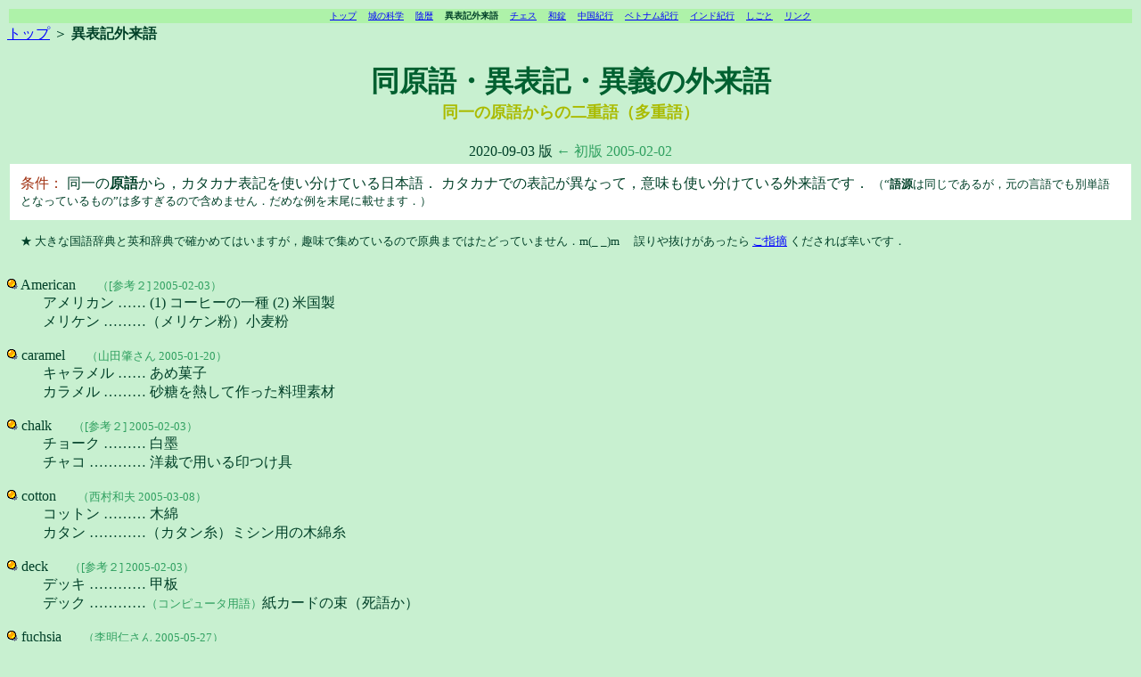

--- FILE ---
content_type: text/html
request_url: https://kazov.site/Nis/heteronyms.html
body_size: 5588
content:
<!DOCTYPE HTML PUBLIC "-//W3C//DTD HTML 4.01 Transitional//EN">
<HTML lang="ja">
<HEAD>
  <LINK rev="made" href="mailto:nishimura@komazawa-u.ac.jp"> 
  <LINK rel="prev" href="index.html">
  <META http-equiv="Content-Type" content="text/html; charset=ISO-2022-JP">
  <TITLE>同原語・異表記・異義の外来語 English heteronyms in Japanese</TITLE>
</HEAD>
<BODY bgcolor="#C8F0D0" text="#004028" link=blue vlink=purple alink=fuchsia>

<TABLE summary="Pages" border="0" width="100%" cellspacing="2"><TR>
<TD bgcolor="#AEF2A9" align="center">
<FONT size="-2">
<A href="./">トップ</A>
　<A href="./war/">城の科学</A>
　<A href="./lunar/">陰暦</A>
　<STRONG>異表記外来語</STRONG>
　<A href="./chess/">チェス</A>
　<A href="./locks/">和錠</A>
　<A href="./china/">中国紀行</A>
　<A href="./vietnam/">ベトナム紀行</A>
　<A href="./India/">インド紀行</A>
　<A href="./work.html">しごと</A>
　<A href="./links.html">リンク</A>
</FONT>
</TD>
</TR></TABLE>

<A href="./">トップ</A>
＞ <STRONG>異表記外来語</STRONG>

<DIV align="center">
<H1>
  <font color="#006030">同原語・異表記・異義の外来語</font><br>
  <font size="+1" color="#AABB00">同一の原語からの二重語（多重語）</font>
</H1>
2020-09-03 版<!-- !!! -->
<FONT color="#30A060">← 初版 2005-02-02</FONT>
</DIV>


<TABLE summary="Constraint" border="0" width="100%" cellpadding="12" cellspacing="3">
<TR><TD bgcolor="#FFFFFF" align="left">
   <FONT color="#A03010">条件：</FONT>
   同一の<STRONG>原語</STRONG>から，カタカナ表記を使い分けている日本語．
   カタカナでの表記が異なって，意味も使い分けている外来語です．
   <FONT size="-1">（“<STRONG>語源</STRONG>は同じであるが，元の言語でも別単語となっているもの”は多すぎるので含めません．だめな例を末尾に載せます．）</FONT><BR>
</TD></TR>
<TR><TD>
<FONT size="-1">★ 大きな国語辞典と英和辞典で確かめてはいますが，趣味で集めているので原典まではたどっていません．m(_ _)m
　誤りや抜けがあったら
<A HREF="mailto:nishimura@komazawa-u.ac.jp">ご指摘</A>
くだされば幸いです．</FONT><BR>
</TD></TR>
</TABLE>

<DL><!--=======================-->

 <!-- template
 <DT><IMG SRC="https://kazov.site/Nis/images/Balls/g_yellow_on.gif"
          width=12 height=12 ALT=dot>
      　 <FONT size="-1" color="#30A060">（[参考２] 2005-02-03）</FONT>
     <DD>
      ………… <BR>
      ………… <BR>
     <BR>

 -->

<!--========= ここから =========-->

 <DT><IMG SRC="https://kazov.site/Nis/images/Balls/g_yellow_on.gif"
          width=12 height=12 ALT=dot>

     American 　 <FONT size="-1" color="#30A060">（[参考２] 2005-02-03）</FONT>
     <DD>
     アメリカン …… (1) コーヒーの一種 (2) 米国製<BR>
     メリケン ………（メリケン粉）小麦粉<BR>
     <BR>

 <DT><IMG SRC="https://kazov.site/Nis/images/Balls/g_yellow_on.gif"
          width=12 height=12 ALT=dot>
     caramel 　 <FONT size="-1" color="#30A060">（山田肇さん 2005-01-20）</FONT>
     <DD>
     キャラメル …… あめ菓子<BR>
     カラメル ……… 砂糖を熱して作った料理素材<BR>
     <BR>

 <DT><IMG SRC="https://kazov.site/Nis/images/Balls/g_yellow_on.gif"
          width=12 height=12 ALT=dot>

     chalk 　 <FONT size="-1" color="#30A060">（[参考２] 2005-02-03）</FONT>
     <DD>
     チョーク ……… 白墨<BR>
     チャコ ………… 洋裁で用いる印つけ具<BR>
     <BR>
<!--
 <DT><IMG SRC="https://kazov.site/Nis/images/Balls/g_yellow_on.gif"
          width=12 height=12 ALT=dot>
     column 　 <FONT size="-1" color="#30A060">（高田正之 2007-08-13）</FONT>
     <DD>
     カラム ………… 桁（けた）<BR>
     コラム ………… 囲み記事<BR>
     <BR>
-->
 <DT><IMG SRC="https://kazov.site/Nis/images/Balls/g_yellow_on.gif"
          width=12 height=12 ALT=dot>
     cotton 　 <FONT size="-1" color="#30A060">（西村和夫 2005-03-08）</FONT>
     <DD>
     コットン ……… 木綿<BR>
     カタン …………（カタン糸）ミシン用の木綿糸<BR>
     <BR>

 <DT><IMG SRC="https://kazov.site/Nis/images/Balls/g_yellow_on.gif"
          width=12 height=12 ALT=dot>

     deck 　 <FONT size="-1" color="#30A060">（[参考２] 2005-02-03）</FONT>
     <DD>
     デッキ ………… 甲板<BR>
     デック …………<FONT size="-1" color="#30A060">（コンピュータ用語）</FONT>紙カードの束（死語か）<BR>
     <BR>

 <DT><IMG SRC="https://kazov.site/Nis/images/Balls/g_yellow_on.gif"
          width=12 height=12 ALT=dot>
     fuchsia 　 <FONT size="-1" color="#30A060">（李明仁さん 2005-05-27）</FONT>
     <DD>
     フクシア ……… 花の名 <BR>
     フューシャ …… <font color="fucshia">色名</font>（一般）<BR>
     フィッシャー … 色名（スワロフスキー社製ビーズの一種） <BR>
     <BR>

 <DT><IMG SRC="https://kazov.site/Nis/images/Balls/g_yellow_on.gif"
          width=12 height=12 ALT=dot>
     galley 　 <FONT size="-1" color="#30A060">（西村和夫 1996-02-05）</FONT>
     <DD>
     ガレー ………… (1) 地中海の大型軍船 (2) 旅客機の食糧庫<BR>
     ゲラ ……………<FONT size="-1" color="#30A060">（印刷業界用語）</FONT>校正刷り ←活字組み版を入れる容器から<BR>
     <BR>

 <DT><IMG SRC="https://kazov.site/Nis/images/Balls/g_yellow_on.gif"
          width=12 height=12 ALT=dot>

     glove 　 <FONT size="-1" color="#30A060">（[参考２] 2005-02-03）</FONT>
     <DD>
     グラブ ………… ゴルフ用手袋（手袋一般）<BR>
     グローブ ……… 野球の捕球用具（死語か）<BR>
     <BR>

 <DT><IMG SRC="https://kazov.site/Nis/images/Balls/g_yellow_on.gif"
          width=12 height=12 ALT=dot>

     ground 　 <FONT size="-1" color="#30A060">（西村和夫 2008-04-13）</FONT>
     <DD>
     グラウンド …… 運動場<BR>
     グランド ……… 研究などの領域，アース<BR>
     ※ グランド・オープンは，grand（壮大な）opening からと思われる．<BR>
     <BR>

 <DT><IMG SRC="https://kazov.site/Nis/images/Balls/g_yellow_on.gif"
          width=12 height=12 ALT=dot>
     Hepburn 　 <FONT size="-1" color="#30A060">（中川繁樹さん 2005-01-20）</FONT>
     <DD>
     ヘップバーン … 有名な女優の姓<BR>
     ヘボン ………… ヘボン式ローマ字<BR>
     <BR>

 <DT><IMG SRC="https://kazov.site/Nis/images/Balls/g_yellow_on.gif"
          width=12 height=12 ALT=dot>
     hook 　 <FONT size="-1" color="#30A060">（西村和夫 1996-02-05）</FONT>
     <DD>
     フック ………… 釣針などかぎ状のもの<FONT size="-1" color="#30A060">（ゴルフ用語，ボクシング用語にも）</FONT><BR>
     ホック ………… 衣服に用いるスナップのこと (hook and eye)<BR>
     <BR>

 <DT><IMG SRC="https://kazov.site/Nis/images/Balls/g_yellow_on.gif"
          width=12 height=12 ALT=dot>
     icon 　 <FONT size="-1" color="#30A060">（西村和夫 1998-06-09）</FONT>
     <DD>
     イコン ………… 聖画像<BR>
     アイコン ……… 画像での仮想表現（シンボル）<BR>
     <BR>

 <DT><IMG SRC="https://kazov.site/Nis/images/Balls/g_yellow_on.gif"
          width=12 height=12 ALT=dot>

     iron 　 <FONT size="-1" color="#30A060">（[参考２] 2005-02-03）</FONT>
     <DD>
     アイロン ……… (1) 加熱して布のしわをのばす用具 (2) 髪を整形する理容用具<BR>
     アイアン ………<FONT size="-1" color="#30A060">（ゴルフ用語）</FONT>クラブの種類<BR>
     <BR>

 <DT><IMG SRC="https://kazov.site/Nis/images/Balls/g_yellow_on.gif"
          width=12 height=12 ALT=dot>
     jack 　 <FONT size="-1" color="#30A060">（[参考１] から 2005-02-02）</FONT>
     <DD>
     ジャッキ ……… 小さい力で重いものを持ち上げる道具<BR>
     ジャック ……… (1) 音響機器の差込み  (2) トランプの J<BR>
     <BR>

 <DT><IMG SRC="https://kazov.site/Nis/images/Balls/g_yellow_on.gif"
          width=12 height=12 ALT=dot>
     label 　 <FONT size="-1" color="#30A060">（西村和夫 2005-01-22）</FONT>
     <DD>
     ラベル ………… 商標などの張り紙<BR>
     レーベル ……… レコードや CD のブランド<BR>
     <BR>

 <DT><IMG SRC="https://kazov.site/Nis/images/Balls/g_yellow_on.gif"
          width=12 height=12 ALT=dot>
     lemonade 　 <FONT size="-1" color="#30A060">（[参考１] から 2005-02-02）</FONT>
     <DD>
     レモネード …… レモン果汁と水に砂糖を加えた飲料（炭酸入りも含む）<BR>
     ラムネ ………… 特殊な瓶に入っている砂糖入りの炭酸水<BR>
     <BR>

 <DT><IMG SRC="https://kazov.site/Nis/images/Balls/g_yellow_on.gif"
          width=12 height=12 ALT=dot>
     machine 　 <FONT size="-1" color="#30A060">（宮本博幸さん 2005-01-19）</FONT>
     <DD>
     ミシン ………… 縫製機<BR>
     マシン ………… 一般の機械<BR>
     マシーン ……… 競技用自動車<BR>
     <BR>

 <DT><IMG SRC="https://kazov.site/Nis/images/Balls/g_yellow_on.gif"
          width=12 height=12 ALT=dot>
     mince 　 <FONT size="-1" color="#30A060">（宮本博幸さん 2009-06-18）</FONT>
     <DD>
     ミンチ ………… 挽肉<FONT size="-1" color="#30A060">（少なくとも関東で）</FONT><BR>
     メンチ ………… 挽肉を使った揚げもの（カツ／コロッケ）<BR>
     <BR>

 <DT><IMG SRC="https://kazov.site/Nis/images/Balls/g_yellow_on.gif"
          width=12 height=12 ALT=dot>
     mobile 　 <FONT size="-1" color="#30A060">（山田肇さん 2005-01-21）</FONT>
     <DD>
     モバイル ……… 携帯端末<BR>
     モビル ………… ガンダムなどの兵器（モビルスーツ）<BR>
     モビール ……… 動く彫刻<BR>
     モービル ……… 移動中の無線局（モービル・ハム）<BR>
     <BR>

 <DT><IMG SRC="https://kazov.site/Nis/images/Balls/g_yellow_on.gif"
          width=12 height=12 ALT=dot>
     musk 　 <FONT size="-1" color="#30A060">（西村和夫 2010-08-20）</FONT>
     <DD>
     ムスク ………… 香水の原料（麝香）<BR>
     マスク ………… メロンの一種<BR>
     <BR>

 <DT><IMG SRC="https://kazov.site/Nis/images/Balls/g_yellow_on.gif"
          width=12 height=12 ALT=dot>
     pudding 　 <FONT size="-1" color="#30A060">（西村和夫 2005-01-21）</FONT>
     <DD>
     プディング …… 小麦粉など＋牛乳＋卵で作った半固形の料理<BR>
     プリン ………… カスタードプリン<BR>
     <BR>

 <DT><IMG SRC="https://kazov.site/Nis/images/Balls/g_yellow_on.gif"
          width=12 height=12 ALT=dot>

     punch 　 <FONT size="-1" color="#30A060">（[参考２] 2005-02-03）</FONT>
     <DD>
     パンチ ………… (1) ボクシングでの打撃 (2) 切符の穴あけ用具<BR>
     ポンチ ………… (1) 果実を使ったカクテル (2) 印つけ工具<BR>
     <BR>

 <DT><IMG SRC="https://kazov.site/Nis/images/Balls/g_yellow_on.gif"
          width=12 height=12 ALT=dot>
     release 　 <FONT size="-1" color="#30A060">（西村和夫 2020-09-04）</FONT>
     <DD>
     リリース ……… (1) 投球を手から離す (2) 釣魚を水に戻す (3) 曲やソフトウェアの発売<BR>
     レリーズ ……… カメラのシャッターを遠隔操作する器具<BR>
     <BR>

 <DT><IMG SRC="https://kazov.site/Nis/images/Balls/g_yellow_on.gif"
          width=12 height=12 ALT=dot>

     router 　 <FONT size="-1" color="#30A060">（中川繁樹 2007-05-07）</FONT>
     <DD>
     ルータ ………… コンピュータネットワークの接続装置．<BR>
     リューター …… 木材や宝石などの切削工具．<a target="_blank" href="http://ja.wikipedia.org/wiki/%E3%83%AA%E3%83%A5%E3%83%BC%E3%82%BF%E3%83%BC">「龍太郎」にちなむ．</a><!-- 2009-07-06 西村加筆 --><BR>
     <BR>

 <DT><IMG SRC="https://kazov.site/Nis/images/Balls/g_yellow_on.gif"
          width=12 height=12 ALT=dot>

     ruby 　 <FONT size="-1" color="#30A060">（[参考２] 2005-02-03）</FONT>
     <DD>
     ルビー ………… 宝石の一種であり，７月の誕生石．<BR>
     ルビ …………… ふり仮名用活字．ふり仮名．<BR>
     <BR>

 <DT><IMG SRC="https://kazov.site/Nis/images/Balls/g_yellow_on.gif"
          width=12 height=12 ALT=dot>

     shake 　 <FONT size="-1" color="#30A060">（西村和夫 2010-04-08）</FONT>
     <DD>
     セーキ ………… ミルクセーキ<BR>
     シェイク ……… カクテルの作り方の一つ<FONT size="-1" color="#30A060">（←→ ステア）</FONT><BR>
     <BR>

 <DT><IMG SRC="https://kazov.site/Nis/images/Balls/g_yellow_on.gif"
          width=12 height=12 ALT=dot>

     skunk 　 <FONT size="-1" color="#30A060">（[参考２] 2005-02-03）</FONT>
     <DD>
     スコンク ……… 零点の敗戦<FONT size="-1" color="#30A060">（球技で）</FONT><BR>
     スカンク ……… いたち科の動物<BR>
     <BR>

 <DT><IMG SRC="https://kazov.site/Nis/images/Balls/g_yellow_on.gif"
          width=12 height=12 ALT=dot>

     spot 　 <FONT size="-1" color="#30A060">（[参考２] 2005-02-03）</FONT>
     <DD>
     スポット ……… (1) 地点 (2) 短い時間 (3) 舞台照明<BR>
     スパット ……… ボウリングのレーンにある目印<BR>
     <BR>

 <DT><IMG SRC="https://kazov.site/Nis/images/Balls/g_yellow_on.gif"
          width=12 height=12 ALT=dot>

     stick 　 <FONT size="-1" color="#30A060">（[参考２] 2005-02-03）</FONT>
     <DD>
     ステッキ ……… 杖（洋風の）<BR>
     スティック …… <FONT size="-1" color="#30A060">（ホッケーやラクロスなどで）</FONT>パックやボールを操る用具<BR>
     <BR>

 <DT><IMG SRC="https://kazov.site/Nis/images/Balls/g_yellow_on.gif"
          width=12 height=12 ALT=dot>
     strike 　 <FONT size="-1" color="#30A060">（[参考１] から 2005-02-02）</FONT>
     <DD>
     ストライク ……<FONT size="-1" color="#30A060">（野球用語）</FONT>正規の範囲に入った投球<BR>
     ストライキ …… 労働者が一斉に労働を停止すること<BR>
     <BR>

 <DT><IMG SRC="https://kazov.site/Nis/images/Balls/g_yellow_on.gif"
          width=12 height=12 ALT=dot>
     truck 　 <FONT size="-1" color="#30A060">（[参考１] から 2005-02-02）</FONT>
     <DD>
     トラック ……… 貨物自動車<BR>
     トロッコ ……… レール上を移動する小型の貨車<BR>
     <BR>

 <DT><IMG SRC="https://kazov.site/Nis/images/Balls/g_yellow_on.gif"
          width=12 height=12 ALT=dot>
     volley 　 <FONT size="-1" color="#30A060">（[参考２] 2005-02-03）</FONT>
     <DD>
     バレー ………… バレーボール（排球）<BR>
     ボレー ………… テニスやサッカーでのバウンドなしの打返し<BR>
     <BR>

</DL><!--=======================-->

<HR><!-- =============================================== -->
[参考１]  上田 浩史 さん (1998) の「<A target="_blank" href="http://wedder.net/kotoba/strike.html">カタカナ語の魔術</A>」
<FONT size="-1">（<A target="_blank" href="http://wedder.net/">トップ</A> ← すごい！）．</FONT><BR>
[参考２]  <A target="_blank" href="http://www.is.kyusan-u.ac.jp/~nakano/index.htm">中野康明さん</A> の<FONT size="-1" color="#338877">（リンク切れ→）</FONT>「<A target="_blank" href="http://www001.upp.so-net.ne.jp/yasuaki/misc/scilang.htm">表記が違う外来語</A>」．<BR>

[*] 日本語の「<A target="_blank" href="http://www.h-dc.com/hantai/ionigigomain.htm">異音異義語</A>」のページを紹介しておきます．<BR>
[*] <A target="_blank" href="http://detail.chiebukuro.yahoo.co.jp/qa/question_detail/q1164471576">二重語，多重語</A><BR><!-- 追加 2014-03-23 -->
<BR>

<!--
<HR>

<DIV align=center>
<P>
<FONT size="-1">
あなたは外部からの
<IMG width=102 height=30 alt="Counter"
 src="/cgi-bin/Count.cgi?df=Nis20050202.dat&amp;ft=3&amp;frgb=E2E4FF&amp;md=5&amp;dd=colors|pad=N">
番目の訪問者です（2005-02-02 から）．<BR>
</FONT>
</P>
</DIV>
-->

<!-- =============================================== -->
<TABLE summary="Constraint" border="0" width="100%" cellpadding="12" cellspacing="10">
<CAPTION><FONT size="+2" color="#CC8800">掲載していない単語の例</FONT></CAPTION>
<TR><TD bgcolor="#F0FFD0" align="left">
<DL>
 <DT>
  <FONT color="#C78500">
   <STRONG>×</STRONG> 原語が異なるのでだめな例：
  </FONT>
 <DT><IMG SRC="https://kazov.site/Nis/images/Balls/g_red_on.gif"
          width=12 height=12 ALT=dot>
     candela ろうそく（ラテン語）← 語源は同じだが
     <DD>
     キャンドル ……… 蝋燭（英語 candle から）<BR>
     カンテラ ………… 灯明（オランダ語 kandelaar から）<BR>
     カンデラ ………… 光度の単位（ラテン語？）<BR>
     → シャンデリア ……（明りをつくるもの？）蝋燭職人（フランス語 chandelier）<BR>
     <A target="_blank" href="http://www.asahi-net.or.jp/~hi5k-stu/europe/gogenerp2.htm">出典ページ</A>
     ← このページを読んでいると楽しいですよ～。(^_^)<BR>
 <BR>
 <DT>
  <FONT color="#C78500">
   <STRONG>×</STRONG> 原語でも別単語（古くは別の綴り）なのでだめな例：
  </FONT>
 <DT><IMG SRC="https://kazov.site/Nis/images/Balls/g_red_on.gif"
          width=12 height=12 ALT=dot>
     second<SUP>1</SUP> / second<SUP>2</SUP>
     <DD>
     セコンド …… 中英語では secund: (1) 第２の (2) 介添人 (3) ２塁手 (4) 第２ギア<BR>
     セカンド …… 中英語では seconde: 秒<BR>
     これらは，日本語の中で入り乱れている．(2) 以外はセカンドになっているようだ．
</DL>
</TD>
</TR>
</TABLE>
<!-- =============================================== -->

<FONT size="-1">
採用していない単語の一覧：
bass/base,
board,
brake/break,
bourbon/Bourbon[F],
cacao/cocoa,
candle/candela,
card/carta,
castilla[S]/castela[P],
column,
cup/cop,
drawer/-s,
ether/ether[H],
glass/glas,
gum/gom/Gummi,
meter/metre,
nut/-s,
paint/pek,
report/reportage,
Rothschild/Rothschild[F],
<!--router,-->
second<SUP>1</SUP>/second<SUP>2</SUP>,
serge/serge,
sheet/-s,
spirit/-s,
suit/suite,
sunday/sandae,
turkey/turco,
virus/virus[G],
zinc/zink.
<BR><BR>
</FONT>

<!-- =============================================== -->
<TABLE summary="Pages" border="0" width="100%" cellspacing="2"><TR>
<TD bgcolor="#AEF2A9" align="center">
<FONT size="-2">
<A href="./">トップ</A>
　<A href="./war/">城の科学</A>
　<A href="./lunar/">陰暦</A>
　<A href="./chess/">チェス</A>
　<A href="./locks/">和錠</A>
　<A href="./china/">中国紀行</A>
　<A href="./vietnam/">ベトナム紀行</A>
　<A href="./India/">インド紀行</A>
　<A href="./work.html">しごと</A>
　<A href="./links.html">リンク</A>
　<A href="./notes/">便利帳</A>
</FONT>
</TD>
</TR></TABLE>

<A HREF="https://validator.w3.org/check?uri=referer"><IMG BORDER=0 align=right
     SRC="https://kazov.site/Nis/images/valid-html401.gif"
     ALT="Valid HTML 4.01!" HEIGHT=31 WIDTH=88></A>

<TABLE summary="Top page" cellpadding=2><TR>
<TD>
<A href="./"><IMG width=62 height=24 alt="Banner"
src="./image/banner1.jpg"></A>
</TD><TD>
<A href="./">
西村和夫のページ</a>
に戻る
</TD>
</TR></TABLE>

<FONT SIZE="-1">
NISHIMURA, Kazuo (<A HREF="mailto:nishimura@komazawa-u.ac.jp">nishimura@komazawa-u.ac.jp</A>)
</FONT>
</BODY>
</HTML>
